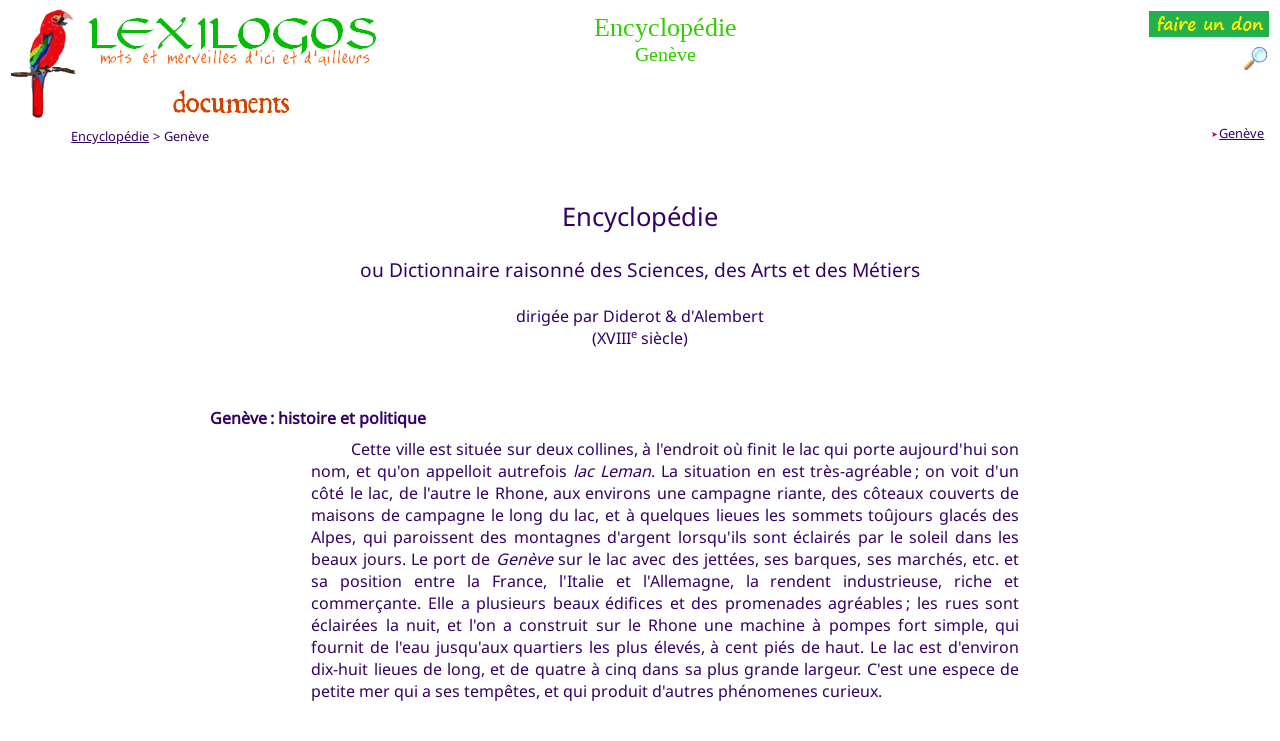

--- FILE ---
content_type: text/html
request_url: https://www.lexilogos.com/document/encyclopedie/geneve.htm
body_size: 12675
content:
<!doctype html>
<html lang="fr">
<head>
<meta charset="utf-8">
<title>Genève - Encyclopédie de Diderot &amp; d'Alembert • Lexilogos</title>
<meta name="viewport" content="width=device-width, initial-scale=1">
<meta name="description" content="Genève, histoire, politique, art, culture : article de l'Encyclopédie de Diderot &amp; d'Alembert">
<meta name="keywords" content="geneve,encyclopedie">
<link rel="shortcut icon" href="../../favicon.ico">
<link href="../../css/style.css" rel="stylesheet">
<!-- GA -->
</head>
<body>
<div class="ca"><a href="../../nouveau.htm"><img src="../../images/lexilogos_papagai.gif" class="imgpap" title="quoi de neuf ? le sommaire du mois" alt="nouveau"></a></div>
<div class="cb"><a href="../../index.htm"><img src="../../images/lexilogos.gif" class="imglog" title="dictionnaire en ligne &gt; index" alt="Lexilogos"></a><br>
<a href="../index.htm"><img src="../../images/documents.gif" class="img-0" title="documents &gt; index" alt="documents"></a></div>
<div class="cc">Encyclopédie
<p>Genève</p></div>
<div class="cd"><a href="../../communication.htm"><img src="../../images/don.png" class="imgdon" title="Faire un don : merci !"></a><br>
<a href="../../bouscateur.htm"><img src="../../images/w_bouscateur.gif" class="imgbou" title="Recherche sur le site &amp; sur internet" alt="recherche"></a>
</div>
<div class="esp"></div>
<div class="cf"><a href="../../encyclopedie_diderot_alembert.htm">Encyclopédie</a> &gt; Genève </div>

<div class="cg"><span class="jf">&#x27A4;&#x202F;</span><a href="../../geneve.htm">Genève</a></div>

<div class="espb"></div>
<div class="center"><span class="xxlarge">Encyclopédie</span>
<br>
<br>
<span class="large">ou Dictionnaire raisonné des Sciences, des Arts et des Métiers</span>
<br>
<br>
dirigée par Diderot &amp; d'Alembert<br>
(XVIII<sup>e</sup> siècle)
</div>
<div class="espb"></div>
<div class="para">Genève&#x202F;: histoire et politique</div>
<div class="par">
<p>Cette ville est située sur deux collines, à l'endroit où finit le lac qui porte aujourd'hui son nom, et qu'on appelloit autrefois <span class="i">lac
 Leman</span>. La situation en est très-agréable&#x202F;; on voit d'un côté le lac, de l'autre le Rhone, aux environs une campagne riante, des
côteaux couverts de maisons de campagne le long du lac, et à quelques lieues les sommets toûjours glacés des Alpes, qui paroissent des
montagnes d'argent lorsqu'ils sont éclairés par le soleil dans les beaux jours. Le port de <span class="i">Genève</span> sur le lac
avec des jettées, ses barques, ses marchés, etc. et sa position entre la France, l'Italie et l'Allemagne, la rendent industrieuse,
riche et commerçante. Elle a plusieurs beaux édifices et des promenades agréables&#x202F;; les rues sont éclairées la nuit, et l'on
a construit sur le Rhone une machine à pompes fort simple, qui fournit de l'eau jusqu'aux quartiers les plus élevés, à cent piés de haut.
Le lac est d'environ dix-huit lieues de long, et de quatre à cinq dans sa plus grande largeur. C'est une espece de petite mer qui a ses
tempêtes, et qui produit d'autres phénomenes curieux. </p>
<br>
<p> Jules César parle de <span class="i">Genève</span> comme d'une ville des Allobroges, alors province romaine&#x202F;; il y vint pour
s'opposer au passage des Helvétiens, qu'on a depuis appellés Suisses. Dès que le Christianisme fut introduit dans cette ville, elle devint
un siége épiscopal, suffragant de Vienne. Au commencement du V<sup>e</sup> siecle, l'empereur Honorius la céda aux Bourguignons, qui en furent dépossédés
en 534 par les rois francs. Lorsque Charlemagne, sur la fin du jx. siecle, alla combattre le roi des Lombards et délivrer le pape (qui
l'en récompensa bien par la couronne impériale), ce prince passa à <span class="i">Genève</span>, et en fit le rendez-vous général
de son armée. Cette ville fut ensuite annexée par héritage à l'empire germanique, et Conrad y vint prendre la couronne impériale en 1034.
Mais les empereurs ses successeurs occupés d'affaires très-importantes, que leur susciterent les papes pendant plus de 300 ans, ayant négligé
d'avoir les yeux sur cette ville, elle secoüa insensiblement le joug, et devint une ville impériale qui eut son évêque pour prince, ou
plutôt pour seigneur, car l'autorité de l'évêque étoit tempérée par celle des citoyens. Les armoiries qu'elle prit dès-lors exprimoient cette
constitution mixte&#x202F;; c'étoit une aigle impériale d'un côté, et de l'autre une clé représentant le pouvoir de l'Eglise, avec cette
devise, <span class="i">post tenebras lux</span>. La ville de <span class="i">Genève</span> a conservé ces armes après avoir renoncé
à l'église romaine, elle n'a plus de commun avec la papauté que les clés qu'elle porte dans son écusson&#x202F;; il est même assez singulier
qu'elle les ait conservées, après avoir brisé avec une espece de superstition tous les liens qui pouvoient l'attacher à Rome&#x202F;; elle a
pensé apparemment que la devise <span class="i">post tenebras lux</span>, qui exprime parfaitement, à ce qu'elle croit, son état actuel
par rapport à la religion, lui permettoit de ne rien changer au reste de ses armoiries. </p>
<br>
<p> Les ducs de <a class="lia" href="savoie.htm">Savoie</a> voisins de <span class="i">Genève</span>, appuyés quelquefois par les évêques, firent
insensiblement et à différentes reprises des efforts pour établir leur autorité dans cette ville&#x202F;; mais elle y résista avec courage,
soûtenue de l'alliance de Fribourg et de celle de Berne&#x202F;: ce fut alors, c'est-à-dire vers 1526, que le conseil des deux-cens fut établi.
Les opinions de Luther et de Zuingle commençoient à s'introduire&#x202F;; Berne les avoit adoptées&#x202F;: <span class="i">Genève</span>
les goûtoit, elle les admit enfin en 1535&#x202F;; la papauté fut abolie&#x202F;; et l'évêque qui prend toûjours le titre d'évêque de <span class="i">Genève</span>
sans y avoir plus de jurisdiction que l'évêque de Babylone n'en a dans son diocèse, est résident à Annecy depuis ce tems-là. </p>
<br>
<p> On voit encore entre les deux portes de l'hôtel-de-ville de <span class="i">Genève</span>, une inscription latine en mémoire de l'abolition
de la religion catholique. Le pape y est appellé l'antechrist&#x202F;; cette expression que le fanatisme de la liberté et de la nouveauté
s'est permise dans un siecle encore à demi-barbare, nous paroît peu digne aujourd'hui d'une ville aussi philosophe. Nous osons l'inviter à
substituer à ce monument injurieux et grossier, une inscription plus vraie, plus noble, et plus simple. Pour les Catholiques, le pape
est le chef de la véritable église, pour les Protestans sages et modérés, c'est un souverain qu'ils respectent comme prince sans lui obéir&#x202F;:
mais dans un siecle tel que le nôtre il n'est plus l'<span class="i">antechrist</span> pour personne. </p>
<br>
<p><span class="i">Genève</span> pour défendre sa liberté contre les entreprises des ducs de Savoie et de ses évêques, se fortifia
encore de l'alliance de Zurich, et sur-tout de celle de la France. Ce fut avec ces secours qu'elle résista aux armes de Charles Emmanuel
et aux thrésors de Philippe II. prince dont l'ambition, le despotisme, la cruauté et la superstition, assûrent à sa mémoire l'exécration
de la postérité. Henri IV. qui avoit secouru <span class="i">Genève</span> de 300 soldats, eut bien-tôt après besoin lui-même de ses
secours&#x202F;; elle ne lui fut pas inutile dans le tems de la ligue et dans d'autres occasions&#x202F;: de-là sont venus les priviléges dont
les <span class="i">Génevois</span> joüissent en France comme les Suisses. </p>
<br>
<p> Ces peuples voulant donner de la célébrité à leur ville, y appellerent Calvin, qui joüissoit avec justice d'une grande réputation, homme
de lettres du premier ordre, écrivant en latin aussi-bien qu'on le peut faire dans une langue morte, et en françois avec une pureté singuliere
pour son tems&#x202F;; cette pureté que nos habiles grammairiens admirent encore aujourd'hui, rend ses écrits bien supérieurs à presque tous
ceux du même siecle, comme les ouvrages de MM. de Port-Royal se distinguent encore aujourd'hui par la même raison, des rapsodies barbares
de leurs adversaires et de leurs contemporains. Calvin jurisconsulte habile et théologien aussi éclairé qu'un hérétique le peut être,
dressa de concert avec les magistrats, un recueil de lois civiles et ecclésiastiques, qui fut approuvé en 1543 par le peuple, et qui
est devenu le code fondamental de la république. Le superflu des biens ecclésiastiques qui servoient avant la réforme à nourrir le luxe des
évêques et de leurs subalternes, fut appliqué à la fondation d'un hôpital, d'un collége et d'une académie&#x202F;: mais les guerres que
<span class="i">Genève</span> eut à soûtenir pendant près de soixante ans, empêcherent les Arts et le Commerce d'y fleurir autant
que les Sciences. Enfin le mauvais succès de l'escalade tentée en 1602 par le duc de Savoie, a été l'époque de la tranquillité de cette république.
Les <span class="i">Génevois</span> repousserent leurs ennemis qui les avoient attaqués par surprise&#x202F;; et pour dégoûter le duc
de Savoie d'entreprises semblables, ils firent pendre treize des principaux généraux ennemis. Ils crurent pouvoir traiter comme des voleurs
de grand-chemin, des hommes qui avoient attaqué leur ville sans déclaration de guerre&#x202F;: car cette politique singuliere et nouvelle,
qui consiste à faire la guerre sans l'avoir déclarée, n'étoit pas encore connue en Europe&#x202F;; et eût-elle été pratiquée dèslors par
les grands états, elle est trop préjudiciable aux petits, pour qu'elle puisse jamais être de leur goût. </p>
<br>
<p> Le duc Charles Emmanuel se voyant repoussé et ses généraux pendus, renonça à s'emparer de <span class="i">Genève</span>. Son exemple
servit de leçon à ses successeurs&#x202F;; et depuis ce tems, cette ville n'a cessé de se peupler, de s'enrichir et de s'embellir dans
le sein de la paix. Quelques dissensions intestines, dont la derniere a éclaté en 1738, ont de tems en tems altéré legerement la tranquillité
de la république&#x202F;; mais tout a été heureusement pacifié par la médiation de la France et des Cantons confédérés&#x202F;; et la sûreté
est aujourd'hui établie au dehors plus fortement que jamais, par deux nouveaux traités, l'un avec la France en 1749, l'autre avec le roi de
Sardaigne en 1754. </p>
<br>
<p> C'est une chose très-singuliere, qu'une ville qui compte à peine 24000 ames, et dont le territoire morcelé ne contient pas trente villages,
ne laisse pas d'être un état souverain, et une des villes les plus florissantes de l'Europe&#x202F;: riche par sa liberté et par son commerce,
elle voit souvent autour d'elle tout en feu sans jamais s'en ressentir&#x202F;; les évenemens qui agitent l'Europe ne sont pour elle qu'un spectacle,
dont elle joüit sans y prendre part&#x202F;: attaché aux François par ses alliances et par son commerce, aux Anglois par son commerce et
par la religion, elle prononce avec impartialité sur la justice des guerres que ces deux nations puissantes se font l'une à l'autre, quoiqu'elle
soit d'ailleurs trop sage pour prendre aucune part à ces guerres, et juge tous les souverains de l'Europe, sans les flater, sans les blesser,
et sans les craindre. </p>
<br>
<p> La ville est bien fortifiée, sur-tout du côté du prince qu'elle redoute le plus, du roi de Sardaigne. Du côté de la France, elle est presqu'ouverte
et sans défense. Mais le service s'y fait comme dans une ville de guerre&#x202F;; les arsénaux et les magasins sont bien fournis&#x202F;;
chaque citoyen y est soldat comme en Suisse et dans l'ancienne Rome. On permet aux <span class="i">Génevois</span> de servir dans
les troupes étrangeres&#x202F;; mais l'état ne fournit à aucune puissance des compagnies avoüées, et ne souffre dans son territoire aucun
enrôlement. </p>
<br>
<p> Quoique la ville soit riche, l'état est pauvre par la répugnance que témoigne le peuple pour les nouveaux impôts, même les moins onéreux.
Le revenu de l'état ne va pas à cinq cent mille livres monnoie de France&#x202F;; mais l'économie admirable avec laquelle il est administré,
suffit à tout, et produit même des sommes en reserve pour les besoins extraordinaires. </p>
<br>
<p> On distingue dans <span class="i">Genève</span> quatre ordres de personnes&#x202F;: les <span class="i">citoyens</span> qui sont
fils de bourgeois et nés dans la ville&#x202F;; eux seuls peuvent parvenir à la magistrature&#x202F;: les <span class="i">bourgeois</span>
qui sont fils de bourgeois ou de citoyens, mais nés en pays étranger, ou qui étant étrangers ont acquis le droit de bourgeoisie que le magistrat
peut conférer&#x202F;; ils peuvent être du conseil général, et même du grand-conseil appellé des <span class="i">deux-cens</span>.
Les habitans sont des étrangers, qui ont permission du magistrat de demeurer dans la ville, et qui n'y sont rien autre chose. Enfin les
<span class="i">natifs</span> sont les fils des habitans&#x202F;; ils ont quelques priviléges de plus que leurs peres, mais ils sont exclus
du gouvernement. </p>
<br>
<p> A la tête de la république sont quatre syndics, qui ne peuvent l'être qu'un an, et ne le redevenir qu'après quatre ans. Aux syndics est
joint le petit conseil, composé de vingt conseillers, d'un thrésorier et de deux secrétaires d'état, et un autre corps qu'on appelle
de la justice. Les affaires journalieres et qui demandent expédition, soit criminelles, soit civiles, sont l'objet de ces deux corps. </p>
<br>
<p> Le grand-conseil est composé de deux cent cinquante citoyens ou bourgeois&#x202F;; il est juge des grandes causes civiles, il fait grace,
il délibere sur ce qui doit être porté au conseil général. Ce conseil général embrasse le corps entier des citoyens et des bourgeois, excepté
ceux qui n'ont pas vingt-cinq ans, les banqueroutiers, et ceux qui ont eu quelque flétrissure. C'est à cette assemblée qu'appartiennent
le pouvoir législatif, le droit de la guerre et de la paix, les alliances, les impôts et l'élection des principaux magistrats, qui se
fait dans la cathédrale avec beaucoup d'ordre et de décence, quoique le nombre des votans soit d'environ 1500 personnes. </p>
<br>
<p> On voit par ce détail que le gouvernement de <span class="i">Genève</span> a tous les avantages et aucun des inconvéniens de la
démocratie&#x202F;; tout est sous la direction des syndics, tout émane du petit-conseil pour la délibération, et tout retourne à lui pour
l'exécution&#x202F;: ainsi il semble que la ville de <span class="i">Genève</span> ait pris pour modele cette loi si sage du gouvernement
des anciens Germains&#x202F;; <span class="i">de minoribus rebus principes cousultant, de majoribus omnes, ita tamen, ut ea quorum penes
 plebem arbitrium est, apud principes praetractentur</span>.  [<a href="#1">1</a>] </p>
<br>
<p> Le droit civil de <span class="i">Genève</span> est presque tout tiré du droit romain, avec quelques modifications&#x202F;: par exemple,
un pere ne peut jamais disposer que de la moitié de son bien en faveur de qui il lui plaît&#x202F;; le reste se partage également entre ses
enfans. Cette loi assûre d'un côté la dépendance des enfans, et de l'autre elle prévient l'injustice des peres. </p>
<br>
<p> M. de Montesquieu appelle avec raison une <span class="i">belle loi</span>, celle qui exclut des charges de la république les citoyens
qui n'acquitent pas les dettes de leur pere après sa mort, et à plus forte raison ceux qui n'acquitent pas leurs dettes propres. </p>
<br>
<p> L'on n'étend point les degrés de parenté qui prohibent le mariage, au-delà de ceux que marque le Lévitique&#x202F;: ainsi les cousins-germains
peuvent se marier ensemble&#x202F;; mais aussi point de dispense dans les cas prohibés. On accorde le divorce en cas d'adultere ou de désertion
malicieuse, après des proclamations juridiques. </p>
<br>
<p> La justice criminelle s'exerce avec plus d'exactitude que de rigueur. La question, déjà abolie dans plusieurs états, et qui devroit l'être
par-tout comme une cruauté inutile, est proscrite à <span class="i">Genève</span>&#x202F;; on ne la donne qu'à des criminels déjà condamnés
à mort, pour découvrir leurs complices, s'il est nécessaire. L'accusé peut demander communication de la procédure, et se faire assister
de ses parens et d'un avocat pour plaider sa cause devant les juges à huis ouverts. Les sentences criminelles se rendent dans la place
publique par les syndics, avec beaucoup d'appareil. </p>
<br>
<p> On ne connoît point à <span class="i">Genève</span> de dignité héréditaire&#x202F;; le fils d'un premier magistrat reste confondu dans
la foule, s'il ne s'en tire par son mérite. La noblesse ni la richesse ne donnent ni rang, ni prérogatives, ni facilité pour s'élever aux
charges&#x202F;: les brigues sont séverement défendues. Les emplois sont si peu lucratifs, qu'ils n'ont pas de quoi exciter la cupidité&#x202F;;
ils ne peuvent tenter que des ames nobles, par la considération qui y est attachée. </p>
<br>
<p> On voit peu de procès&#x202F;; la plûpart sont accommodés par des amis communs, par les avocats même, et par les juges. </p>
<br>
<p> Des lois somptuaires défendent l'usage des pierreries et de la dorure, limitent la dépense des funérailles, et obligent tous les citoyens
à aller à pié dans les rues&#x202F;: on n'a de voitures que pour la campagne. Ces lois, qu'on regarderoit en France comme trop séveres, et
presque comme barbares et inhumaines, ne sont point nuisibles aux véritables commodités de la vie, qu'on peut toûjours se procurer à peu
de frais&#x202F;; elles ne retranchent que le faste, qui ne contribue point au bonheur, et qui ruine sans être utile. </p>
<br>
<p> Il n'y a peut-être point de ville où il y ait plus de mariages heureux&#x202F;; <span class="i">Genève</span> est sur ce point à deux
cent ans de nos moeurs. Les réglemens contre le luxe font qu'on ne craint point la multitude des enfans&#x202F;; ainsi le luxe n'y est point,
comme en France, un des grands obstacles à la population. </p>
</div>
<div class="espa"></div>
<div class="para">Genève&#x202F;: art et culture</div>
<div class="par">
<p>On ne souffre point à <span class="i">Genève</span> de comédie&#x202F;; ce n'est pas qu'on y desapprouve les spectacles en eux mêmes,
mais on craint, dit-on, le goût de parure, de dissipation et de libertinage que les troupes de comédiens répandent parmi la jeunesse. Cependant
ne seroit-il pas possible de remédier à cet inconvénient, par des lois séveres et bien exécutées sur la conduite des comédiens&#x202F;? Par ce
moyen <span class="i">Genève</span> auroit des spectacles et des moeurs, et joüiroit de l'avantage des uns et des autres&#x202F;:
les représentations théatrales formeroient le goût des citoyens, et leur donneroient une finesse de tact, une délicatesse de sentiment
qu'il est très-difficile d'acquérir sans ce secours&#x202F;; la littérature en profiteroit, sans que le libertinage fît des progrès, et <span class="i">Genève</span>
réuniroit à la sagesse de Lacédémone la politesse d'Athenes. Une autre considération digne d'une république si sage et si éclairée, devroit
peut-être l'engager à permettre les spectacles. Le préjugé barbare contre la profession de comédien, l'espece d'avilissement où nous avons
mis ces hommes si nécessaires au progrès et au soûtien des Arts, est certainement une des principales causes qui contribue au déréglement
que nous leur reprochons&#x202F;: ils cherchent à se dédommager par les plaisirs, de l'estime que leur état ne peut obtenir. Parmi nous, un
comédien qui a des moeurs est doublement respectable&#x202F;; mais à peine lui en sait-on quelque gré. Le traitant qui insulte à l'indigence
publique et qui s'en nourrit, le courtisan qui rampe, et qui ne paye point ses dettes, voilà l'espece d'hommes que nous honorons le
plus. Si les comédiens étoient non-seulement soufferts à <span class="i">Genève</span>, mais contenus d'abord par des réglemens sages,
protégés ensuite, et même considérés dès qu'ils en seroient dignes, enfin absolument placés sur la même ligne que les autres citoyens,
cette ville auroit bientôt l'avantage de posséder ce qu'on croit si rare, et ce qui ne l'est que par notre faute, une troupe de comédiens
estimable. Ajoûtons que cette troupe deviendroit bientôt la meilleure de l'Europe&#x202F;; plusieurs personnes pleines de goût et de disposition
pour le théatre, et qui craignent de se deshonorer parmi nous en s'y livrant, accourroient à <span class="i">Genève</span>, pour
cultiver non-seulement sans honte, mais même avec estime, un talent si agréable et si peu commun. Le séjour de cette ville, que bien des
François regardent comme triste par la privation des spectacles, deviendroit alors le séjour des plaisirs honnêtes, comme il est celui de
la Philosophie et de la liberté&#x202F;; et les étrangers ne seroient plus surpris de voir que dans une ville où les spectacles décens
et réguliers sont défendus, on permette des farces grossieres et sans esprit, aussi contraires au bon goût qu'aux bonnes moeurs. Ce
n'est pas tout&#x202F;: peu-à-peu l'exemple des comédiens de <span class="i">Genève</span>, la régularité de leur conduite, et la considération
dont elle les feroit jouïr, serviroient de modele aux comédiens des autres nations, et de leçon à ceux qui les ont traités jusqu'ici avec
tant de rigueur et même d'inconséquence. On ne les verroit pas d'un côté pensionnés par le gouvernement, et de l'autre un objet d'anathème&#x202F;;
nos prêtres perdroient l'habitude de les excommunier, et nos bourgeois de les regarder avec mépris&#x202F;; et une petite république auroit
la gloire d'avoir réformé l'Europe sur ce point, plus important peut-être qu'on ne pense. </p>
<br>
<p><span class="i">Genève</span> a une université qu'on appelle <span class="i">académie</span>, où la jeunesse est instruite gratuitement.
Les professeurs peuvent devenir magistrats, et plusieurs le sont en effet devenus, ce qui contribue beaucoup à entretenir l'émulation et
la célébrité de l'académie. Depuis quelques années on a établi aussi une école de dessein. Les avocats, les notaires, les medecins etc.
forment des corps auxquels on n'est aggrégé qu'après des examens publics&#x202F;; et tous les corps de métier ont aussi leurs réglemens,
leurs apprentissages, et leurs chefs-d'oeuvre. </p>
<br>
<p> La bibliotheque publique est bien assortie&#x202F;; elle contient vingt-six mille volumes, et un assez grand nombre de manuscrits. On prête
ces livres à tous les citoyens, ainsi chacun lit et s'éclaire&#x202F;: aussi le peuple de <span class="i">Genève</span> est-il beaucoup
plus instruit que par-tout ailleurs. On ne s'apperçoit pas que ce soit un mal, comme on prétend que ç'en seroit un parmi nous. Peut-être les
<span class="i">Génevois</span> et nos politiques ont-ils également raison. </p>
<br>
<p> Après l'Angleterre, <span class="i">Genève</span> a reçû la premiere l'inoculation de la petite vérole, qui a tant de peine à s'établir
en France, et qui pourtant s'y établira, quoique plusieurs de nos medecins la combattent encore, comme leurs prédécesseurs ont combattu
la circulation du sang, l'émétique, et tant d'autres vérités incontestables ou de pratiques utiles. </p>
<br>
<p> Toutes les Sciences et presque tous les Arts ont été si bien cultivés à <span class="i">Genève</span>, qu'on seroit surpris de
voir la liste des savans et des artistes en tout genre que cette ville a produits depuis deux siecles. Elle a eu même quelques fois l'avantage
de posséder des étrangers célebres, que sa situation agréable, et la liberté dont on y joüit, ont engagés à s'y retirer&#x202F;; M. de Voltaire,
qui depuis trois ans y a établi son séjour, retrouve chez ces républicains les mêmes marques d'estime et de considération qu'il a reçûes
de plusieurs monarques. </p>
<br>
<p> La fabrique qui fleurit le plus à <span class="i">Genève</span>, est celle de l'Horlogerie&#x202F;; elle occupe plus de cinq mille personnes,
c'est-à-dire plus de la cinquieme partie des citoyens. Les autres arts n'y sont pas négligés, entr'autres l'Agriculture&#x202F;; on remédie
au peu de fertilité du terroir à force de soins et de travail. </p>
<br>
<p> Toutes les maisons sont bâties de pierre, ce qui prévient très-souvent les incendies, auxquels on apporte d'ailleurs un promt remede, par
le bel ordre établi pour les éteindre. </p>
<br>
<p> Les hôpitaux ne sont point à <span class="i">Genève</span>, comme ailleurs, une simple retraite pour les pauvres malades et infirmes&#x202F;:
on y exerce l'hospitalité envers les pauvres passans&#x202F;; mais sur-tout on en tire une multitude de petites pensions qu'on distribue aux
pauvres familles, pour les aider à vivre sans se déplacer, et sans renoncer à leur travail. Les hôpitaux dépensent par an plus du triple
de leur revenu, tant les aumônes de toute espece sont abondantes. </p>
<div class="espa"></div>
<b>Notes</b><br>
<a name="1"></a>&nbsp;<br>
1- Tacite, <i>Mœurs des Germains</i> (voir <a href="https://books.google.fr/books?id=MbvOXSBMU40C&pg=PA18" target="_blank">Germania</a>) </div>
<div class="espa"></div>
<p class="pp"><span class="ji">&#x2192;</span> <a href="geneve_religion.htm">La religion de Genève</a> dans l'<i>Encyclopédie</i> </p>
<div class="espb"></div>

<p class="pp"><span class="jb">•</span> <a href="https://books.google.fr/books?id=rmoHAAAAQAAJ&pg=PR1" target="_blank">J. J. Rousseau, citoyen de Genève à M<sup>r</sup> d'Alembert</a> <span class="x">sur son article <i>Genève</i> dans l<i>'Encyclopédie</i> et plus particulièrement sur le projet d'établir un théâtre de comédie en cette ville</span> (1758) </p>
<p class="pp"><span class="jb">•</span> <a href="https://books.google.fr/books?id=Bj4HAAAAQAAJ&printsec=frontcover" target="_blank">Lettre de M. d'Alembert à M. J. J. Rousseau</a> <span class="x">sur l'article <i>Genève</i> de l'<i>Encyclopédie</i>, avec quelques autres pièces qui y sont relatives</span> (1759) </p>
<p class="pp1"><span class="jb">•</span> <a href="https://books.google.fr/books?id=Bj4HAAAAQAAJ&pg=PA1" target="_blank">Article <i>Genève</i></a>, <span class="x">tiré du septième volume de l'<i>Encyclopédie</i></span></p>
<p class="pp1"><span class="jb">•</span> <a href="https://books.google.fr/books?id=Bj4HAAAAQAAJ&pg=PA61" target="_blank">Lettre à M. Rousseau</a>, <span class="x">Citoyen de Genève </span></p>
<p class="pp"><span class="jb">•</span> <a rel="nofollow" href="https://shs.cairn.info/revue-hypotheses-2009-1-page-273" target="_blank">Cercles et théâtre à Genève</a>&#x202F;: <span class="x">les enjeux politiques et culturels d'une mutation de sociabilité (1758-1814)</span>, par Rahul Markovits, in <i>Hypothèses</i> (2009) </p>
<p class="pp1"><span class="jb">•</span> <a rel="nofollow" href="https://shs.cairn.info/revue-historique-2009-4-page-831" target="_blank">L'incendie de la comédie de Genève</a> <span class="x">(1768)&#x202F;: Rousseau, Voltaire et l'impérialisme culturel français</span>, in <i>Revue historique</i> (2009) </p>
<div class="espb"></div>
<p class="pp"><span class="ji">&#x2192;</span> <a href="../../geneve.htm">Genève</a> </p>
<p class="pp"><span class="ji">&#x2192;</span> <a href="../../encyclopedie_diderot_alembert.htm">Encyclopédie de Diderot &amp; d'Alembert</a> </p>
<p class="pp"><span class="ji">&#x2192;</span> <a href="../index.htm">documents</a>&#x202F;: index </p>

<div class="espb"></div>
<ul class="nav">
<li><a href="https://www.lexilogos.com/contact.htm" title="Envoyez vos commentaires, suggestions, idées, critiques !"><img src="https://www.lexilogos.com/images/w_enveloppe.gif" class="img-0" alt="contact"></a> 
<a class="pie" href="https://www.lexilogos.com/contact.htm">contact</a></li>
<li><a href="https://www.lexilogos.com/bouscateur.htm" title="Recherche sur le site &amp; sur internet"><img src="https://www.lexilogos.com/images/w_bouscateur.gif" class="img-0" alt="recherche"></a> 
<a class="pie" href="https://www.lexilogos.com/bouscateur.htm">rechercher</a></li>
<li><a title="mises à jour" class="new" href="https://www.lexilogos.com/nouveau.htm">NOUVEAU</a> 
<a class="pie" href="https://www.lexilogos.com/nouveau.htm">nouveautés</a> </li>
<li><a href="https://www.lexilogos.com/index.htm" title="Page d'accueil"><img src="https://www.lexilogos.com/images/w_accueil.gif" class="img-0" alt="accueil"></a> 
<a class="pie" href="https://www.lexilogos.com/index.htm">accueil</a></li>
<li><a href="https://www.lexilogos.com/plan_site.htm" title="Plan du site"><img src="https://www.lexilogos.com/images/plansite.gif" class="img-0" alt="plan"></a> 
<a class="pie" href="https://www.lexilogos.com/plan_site.htm">plan du site</a></li>
<li><a href="https://www.lexilogos.com/presentation_lexilogie.htm" title="Présentation &amp; philosophie du projet"><img src="https://www.lexilogos.com/images/w_q.gif" class="img-0" alt="presentation"></a> 
<a class="pie" href="https://www.lexilogos.com/presentation_lexilogie.htm">présentation</a></li>
<li><a href="https://www.lexilogos.com/communication.htm" title="Soutenez Lexilogos !"><img src="https://www.lexilogos.com/images/w_cor.gif" class="img-0" alt="soutenir"></a> 
<a class="pie" href="https://www.lexilogos.com/communication.htm">faire un don</a></li>
</ul>
<div class="esp"></div>
<div class="center"><a class="co" href="https://www.lexilogos.com/contact.htm">Xavier Nègre &nbsp; © Lexilogos 2002-2026</a></div>
<div class="espd"></div>
</body>
</html>

--- FILE ---
content_type: text/css
request_url: https://www.lexilogos.com/css/style.css
body_size: 21087
content:
:root { --bg-color:#FFFFFF; --text-color:#330066; --bg-color-cadr:#FFFFFF; --text-color-cadr:#0000FF; --color-x:#0000CC; --color-ji:#C10031; }
@font-face { font-display: swap; font-family: "Noto Sans"; font-style: normal; font-weight: 400; src: url("../font/NotoSansLatinApi.woff2") format("woff2"); } 
body { background-color:var(--bg-color); color:var(--text-color); transition:background-color 0.3s ease, color 0.3s ease; font-family:"Noto Sans", Verdana, Arial; font-size:1em; }
body.dark-theme { --bg-color:#121212; --text-color:#FFFFFF; --color-x:#CCCCFF; --color-ji:#FFC6D5; --text-color-cadr:#FFFFFF; --bg-color-cadr:#4B4B4B; }

.cadr { background-color:var(--bg-color-cadr); color:var(--text-color-cadr); transition:background-color 0.3s ease, color 0.3s ease; width:80%; padding:0.3em; }
#copymes { display: none; opacity: 0; color: green; margin-top: 8px; transition: opacity 0.3s ease; }
#copymes.visible { display: block; opacity: 1; }
.ca { display:table-cell; vertical-align:top; padding-left:3px; }
.cb { display:table-cell; vertical-align:top; }
.cc { display:table-cell; vertical-align:top; width:50%; padding:0.2em 0.2em 0.2em 0.2em; color:#33CC00; font-size:1.6em; font-family:"Times New Roman", Arial; text-align:center; font-weight:normal; }
.cc p { font-size:0.8em; margin:0; }
.cd { display:table-cell; vertical-align:top; width:30%; padding:0.2em 0.2em 0.2em 0.2em; text-align:right; }
.imgpap {border:0; width:67px; height:111px; }
.imglog {border:0; width:315px; height:75px; }
.imgloge {border:0; width:314px; height:75px; }
.imgdon {border:0; padding-bottom:3px; width:120px; height:26px; }
.imgdone {border:0; padding-bottom:3px; width:74px; height:26px; }
.imgbou {border:0; width:26px; height:27px; }
.imgcla {border:0; width:298px; height:32px; }
.imgclae {border:0; width:318px; height:32px; }
.imgbig {border:0; }
.imgflag {border:0; padding-top:10px; width:18px; height:12px;}

.reg {width:15px; height:18px; vertical-align: -0.2em; }

a.ind { color:#330066; text-decoration:none; }
a.ind:hover { color:#DD0000; text-decoration:underline; }
p { margin:0.6em 0 0.6em 0; }
.para { font-weight:bold; margin:0.6em 2% 0.6em 16%; }
.par { text-indent:2.5em; text-align:justify; margin:0.2em 20% 0 24%; }
.ptabl { text-indent:2.5em; text-align:justify; }
.pa { margin:0.6em 2% 0.6em 15%; }
.carto { margin:0.6em 2% 0.6em 15%; font-size:1.1em; }
.dico { margin:0.6em 2% 0.6em 14%; font-size:0.9em; }
.pb { margin:0.6em 2% 0.6em 25%; }
.g0 { text-indent:-0.5em; margin:0.4em 0 0.4em 0.5em; }
.g1 { text-indent:-0.5em; margin:0.4em 0 0.4em 2em; }
.g2 { text-indent:-0.5em; margin:0.4em 0 0.4em 3.5em; }
.g3 { text-indent:-0.5em; margin:0.4em 0 0.4em 5em; }
.pi { text-indent:2.5em; }
.r1 { padding-left:0.5em; }
.r2 { padding-left:1em; }
.pj { text-indent:2.5em; text-align:justify; }
.pas { text-indent:2.5em; margin:0.2em 20% 0 25%; }
.esp { clear:both; }
.mobesp {display:none;}
.espa { clear:both; height:4em; }
.espb { clear:both; height:3em; }
.espc { clear:both; height:1em; }
.espd { clear:both; height:2em; }
.esph { display: block; height: 0; margin-top:1em; }
.espr { padding-left:4em; }
.esps { padding-left:1.5em; }
.left { float:left; }

.cok { column-count:6; column-gap:4em ; margin-left:8%; }
.col { column-count:6; column-gap:4em ; margin-left:8%; }
.col p { margin:0 0 0 0; }
.col-kb { column-count:4; column-gap:4em ; margin-left:14%; margin-right:6%; }
.col-kb p { margin:0 0 0 0; }

.don { border-radius:5em; color:#FFF2BF; background-color:#339933; padding:0.2em 0.8em; margin-bottom:0.5em; text-decoration:none; display:inline-block; font-size:0.9em; }
.don:hover { background-color:#FD3300; color:#FFFFFF; text-decoration:none; }

a { color:var(--text-color); text-decoration:underline; }
a:hover { color:#DD0000; text-decoration:none; }
a.lien { color:#0000E6; text-decoration:none; }
a.lien:hover { color:#DD0000; text-decoration:underline; }
a.kbx { color:#0000E6; text-decoration:none; padding-left:0.075em; padding-right:0.075em; }
a.kbx:hover { color:#DD0000; background-color:#FFFF7D;}
a.liar { color:#0000E6; text-decoration:none; font-family:"Noto Sans", Arial; }
a.liar:hover { color:#DD0000; text-decoration:underline; }
a.liem { color:#0000E6; text-decoration:none; }
a.liem:hover { color:#DD0000; text-decoration:underline; }
a.new, a.new:visited { font-family:Calibri, "Noto Sans", Arial; font-size:0.65em; color:black; background-color:#FFD942; text-decoration:none; padding:0.05em 0.25em; vertical-align:0.2em; }
a.new:hover { color:#DD0000; background-color:white; }
a.ltr { color:#0000E6; text-decoration:none; }
a.ltr:hover { color:#DD0000; text-decoration:none; background-color:#FFFF7D; }
a.lia { text-decoration:none; border-bottom:1px dotted blue; }
a.lia:hover { color:#DD0000; text-decoration:none; border-bottom:0; }
a.liai { text-decoration:none; font-style:italic; border-bottom:1px dotted blue; }
a.liai:hover { color:#DD0000; text-decoration:none; font-style:italic; border-bottom:0; }
a.liax { color:var(--color-x); text-decoration:none; border-bottom:1px dotted blue; }
a.liax:hover { color:#DD0000; text-decoration:none; border-bottom:0; }
a.liaix { color:var(--color-x); font-style:italic; text-decoration:none; border-bottom:1px dotted blue; }
a.liaix:hover { color:#DD0000; font-style:italic; text-decoration:none; border-bottom:0; }
a.in { color:#330066; text-decoration:none; }
a.in:hover { color:#DD0000; text-decoration:underline; }
a.ext { background:url("../images/ext.gif") center right no-repeat; padding-right:1em; }
a.ext:hover { background:url("../images/ext.png") center right no-repeat; padding-right:1em; }
a.exti { background:url("../images/ext.gif") center right no-repeat; font-style:italic; padding-right:1em; }
a.exti:hover { background:url("../images/ext.png") center right no-repeat; font-style:italic; padding-right:1em; }
a.red { background:url("../images/f_i.gif") no-repeat center left; padding-left:1em; font-size:70%; }
a.red:hover { background:url("../images/f_i.gif") no-repeat center left; padding-left:1em; font-size:70%; }
.tl { color:#009900; font-size:1.3em; font-family:"Noto Sans", Arial; }
.st { color:#9D4098; font-weight:bolder; margin:5em 0 0.6em 1.5em; }
.st a { color:#9D4098; text-decoration:none; }
.st a:hover { color:#DD0000; text-decoration:underline; }
.sta { color:#9D4098; font-weight:bolder; margin:0.6em 0 0.6em 1.5em; }
.sta a { color:#9D4098; text-decoration:none; }
.sta a:hover { color:#DD0000; text-decoration:underline; }
.stb { color:#9D4098; font-weight:bolder; margin:3em 0 0.6em 1.5em; }
.stb a { color:#9D4098; text-decoration:none; }
.stb a:hover { color:#DD0000; text-decoration:underline; }
.su { color:#D9A4D7; font-weight:bold; }
a.su { color:#D9A4D7; text-decoration:none; }
a.su:hover { color:#DD0000; text-decoration:underline; }
.sv { color:#D9A4D7; font-size:1.2em; font-weight:normal; }
.da { color:var(--color-x); font-family:"Times New Roman", "Noto Sans", Arial; }
.dat { color:var(--color-x); font-family:"Noto Sans", Arial; padding-left:2.5em; font-size:0.8em;}
.kb-t { color:#33CC00; font-size:0.95em; font-family:"Noto Sans", Arial; }
.kb-st { color:#33CC00; font-size:0.75em; font-family:"Noto Sans", Arial; }
.pho { color:#669933; font-family:"Noto Sans", "Lucida Sans Unicode"; }
.np { color:#999999; font-size:0.8em; }
a.npa { color:#999999; text-decoration:none; border-bottom:1px dotted #999999; }
a.npa:hover { color:#DD0000; text-decoration:none; border-bottom:0; }
.k { font-size:0.8em; }
.kt { font-size:0.6em; vertical-align:0.2em; word-spacing:0.04em;}
.ptr { text-align:right; font-size:0.8em; }
.qr { text-indent:3em; text-align:justify; }
.bf, .bf:hover, .bf:visited { cursor:pointer; white-space:nowrap; font-size:0.75em; color:#666666; margin:0.6em 0.8em 0.6em 0.8em; background-color:#E9E9E9; border:1px solid #666; border-radius:4px}
.subm {   border: none;   background: #330066;   color: white;   padding: 0.1em 0.2em;   border-radius: 4%;   cursor: pointer; text-decoration:none; }
.subm:hover {  background: white;  color: #CC0033 ; }
.sub { background:url("../images/envoi.gif") center right no-repeat; padding-right:1.25em; cursor:pointer; width:24px; height:16px; border-width:0 0 0 0; }
.sup { background:url("../images/form.gif") center right no-repeat; cursor:pointer; border-width:0 0 0 0; }
.eff { background:url("../images/effacer.png") center right no-repeat; padding-right:1.25em; vertical-align:-0.35em; cursor:pointer; width:24px; height:16px; border-width:0 0 0 0; }

textarea { font-family:"Noto Sans", Arial; color:#5B5B5B; font-size:1em; }
input { font-family:"Noto Sans", Arial; color:#5B5B5B; font-size:1em; }
select { font-family:"Noto Sans", Arial; color:#330066; font-size:0.9em; }
[data-url], .lb { color:#0000DD; white-space:nowrap; font-family:"Noto Sans", Arial; font-size:0.9em; background-color:#E8E8FF; cursor:pointer; line-height:2.2em; margin-right:0.2em; padding:0.1em 0.4em 0.2em 0.4em; border-bottom:1px solid #330066; border-right:1px solid #330066; }
a[data-url], a.lb { text-decoration:none; }
a[data-url]:hover, a.lb:hover { color:#DD0000; background-color:#F4F400; }
a.img:hover { background-color:#F4F400; }
.del { float:left; width:12%; text-align:center; }
.ipt { width:24em; max-width:90%; }
.iptb { width:16em; max-width:80%; }
.barre { color:blue; font-size:1.2em; max-width:95%; }
.form { margin-left:12%; }
.form p { margin:0.3em 0 0.3em 0; }

.trad { width:100%; }
.trad-area { width:100%; }
.trad tr { vertical-align:top; }
.trad-a { width:10%; text-align:center; padding-top:1em; }
.trad-b { width:50%; text-align:center; padding-right:2.5em; }
.trad-c { width:40%; }
.did { float:left; padding-right:2.2em; margin-bottom:1em; }
.did p { margin:0 0 0 0; }
.lge { color:#009900; font-size:1.5em; font-family:"Noto Sans", Arial; margin:0.5em 0 0.5em 14%; }
.lge .vo { color:#00C100; padding-left:5%; }

#tooltip {   position:absolute; display:none; padding: 0.3em 0.5em; font-size: 1em; line-height: 1.25em; color:#0000FF; background-color:#FFFF7D; border-radius: 4px; box-shadow: 0 6px 18px grey; pointer-events: none; z-index: 1000; white-space: nowrap; }

.pr { text-indent:-5%; }
.pr1 { text-indent:-10%; }
.pp { margin:0.6em 0 0.6em 14%; text-indent:-1em; }
.pp1 { margin:0.6em 0 0.6em 14%; padding-left:1.5em; text-indent:-1em; }
.pp2 { margin:0.6em 0 0.6em 14%; padding-left:3em; text-indent:-1em; }
.pp3 { margin:0.6em 0 0.6em 14%; padding-left:4.5em; text-indent:-1em; }
.ppc { margin:0.6em 0 0.6em 14%; padding-left:2.5em; }
.ppc1 { margin:0.6em 0 0.6em 14%; padding-left:4em; }
.ppci { display:inline-block; margin:0.6em 0 0.6em 16%; text-align:center; font-size:0.8em; }
.pplg { margin:0.9em 0 0 12%; color:#FF6633; }
a.lg:link {color:#FF6633; font-size:0.8em; text-decoration:none; }
a.lg:visited {color:#FF6633; font-size:0.8em; text-decoration:none; }
a.lg:hover {color:#DD0000; font-size:0.8em; text-decoration:underline; }


.jb { color:#7C00F9; }
.ja { color:#CCCCCC; }
.jg { color:#F9BA9F; }
.jr { color:#9F0028; }
.jo { color:#CA5100; }
.jd { color:#CC0033; }
.ji { color:var(--color-ji); font-family:"Noto Sans", Arial; font-size:1.2em; }
.jf { color:var(--color-ji); font-family:"Noto Sans", Arial; font-size:0.6em; vertical-align: 0.1em; padding-left:1em; } 

.espi { clear:both; height:1px; }

.cf { float:left; padding:0.2em 0 0.5em 5%; font-size:0.8em; }
.cg { float:right; padding:0 0.6em 0.5em 0; text-align:right; font-size:0.8em; }
.libr { margin:6em 0 0.6em 1.2em; }
sup { font-size:0.7em; line-height:0.8em; }
.nowrap { white-space:nowrap; }
.center { text-align:center; }
.tleft { text-align:left; }
.right { text-align:right; }
.right2 { text-align:right; margin-right:20%; }

/* images */
.img-0 {border:0; }
.img-mid {border:0; vertical-align:middle; }
.img-1 {border-style:solid; border-width:1px; border-color:black; }
.imf { float:left; width:12%; text-align:center; }
.imc { float:left; width:24%; text-align:center; }
.iml { float:left; text-align:center; font-size:0.8em; clear:both; }
.frvideo { width:560px; max-width:100%; height:315px; border:0px; }


/* table */
.mots { margin-left:14%; border:0; }
.mots tr { vertical-align:top; }
.mots td { padding-right:1em; }
.mots td:first-child { white-space:nowrap; }

.tpa { margin-left:14%; }
.tpa tr { vertical-align:top; }
.tpa td { padding-right:5em; white-space:nowrap; }

.ssinda { margin-left:10%; }
.ssindb {display:inline-block; vertical-align:top; padding-left:5%; padding-top:1.5em; white-space:nowrap; }
.boxb {display:inline-block; vertical-align:top; padding-right:4%; padding-bottom:0.75em; white-space:nowrap; }

.tpar { margin-left:25%; border:0; }
.tpar tr { vertical-align:top; }
.tpar td { padding-right:2em; }
.tpar td:first-child { white-space:nowrap; }

.tpas { margin-left:0.3em; border:0; }
.tpas tr { vertical-align:top; }
.tpas td { padding-right:2em; }
.tpas td:first-child { white-space:nowrap; }

.tab-date { margin:0 20% 0 18%; }
.tab-date tr {vertical-align:top; }
.tab-date td { padding-bottom:0.6em; }
.tab-date td:first-child { padding-right:1em; text-align:right; white-space:nowrap; }

.dimg { display:inline-block; vertical-align:top; padding:0.3em 4% 0.3em 4%; text-align:center; }
.dimgm { display:inline-block; vertical-align:middle; padding:0.3em 4% 0.3em 4%; text-align:center; }

.tabil {margin-left:12%; margin-right:8%; }
.tabil tr { vertical-align:top; }
.tabil td { width:50%; padding-right:3.5em; padding-left:3.5em; }

.marg10 {margin-left:10%; }
.marg20 {margin-left:20%; }
.marg25 {margin-left:25%; }

.tab-kb { margin:auto; border:0; max-width:100%; }
.tab-kb tr { vertical-align:top; text-align:center; }
.tab-kb td { vertical-align:baseline; }
.as {display:inline-block; padding-bottom:1em; text-align:center; font-family:"Noto Sans", Arial; }
.as p{ margin:0.15em 0 0.15em 0;}
.asd {display:inline-block; padding-bottom:0.25em; text-align:center; font-family:"Noto Sans", Arial; }
.asd p{ margin:0.15em 0 0.15em 0;}
.v {vertical-align:top; }
.rtl {direction:rtl; }
.box-tam { display:inline-block; padding:0 1em 0 1em; vertical-align:top; text-align:center; }
.boxdeva { display:inline-block; vertical-align:top; padding:0 4% 1em 4%; text-align:center; }
.boxdevb { display:inline-block; vertical-align:top; padding:0 0.3em 0 0.3em; text-align:center; }
.boxdevc {display:table-cell; vertical-align:top; }
.virama { margin-left:1em; margin-top:1.4em; }

.tab-kbc { width:100%; border:0; }
.tab-kbc tr { vertical-align:top; text-align:center; }
.tab-kbc td { width:50%; }

.tab-kbd { width:90%; margin-left:5%; margin-right:5%; border:0; }
.tab-kbd tr { vertical-align:baseline; text-align:center; }


.ligne { background-image:url("../images/ligne.png"); width:65%; height:2px; }
ul li{ line-height:1.6em; }

.py { color:#006600; font-family:"Noto Sans", Arial; }
.zh { color:#CC0033; font-size:1.5em; }
.zht { color:#0000FF; font-size:1.5em; }

/* colors */
.cr { color:#CC0033; }
.x { color:var(--color-x); }
.xi { color:var(--color-x); font-style:italic; }
.i { font-style:italic; }
.ia { font-style:italic; font-family:"Noto Sans", Arial; }
.b { font-weight:bold; }
.km { font-variant:small-caps; }
.kmi { font-variant:small-caps; font-style:italic; }
.xa { color:var(--color-x); font-family:"Noto Sans", Arial; }
.xai { color:var(--color-x); font-family:"Noto Sans", Arial; font-style:italic; }
.xal { color:var(--color-x); font-family:"Noto Sans", Arial; font-size:1.2em; }
.xas { color:var(--color-x); font-family:"Noto Sans", Arial; font-size:1.2em; padding-left:0.15em; padding-right:0.15em; }
.x-zh { color:var(--color-x); font-family:Simsun, Serif; font-size:1.2em; padding-left:0.15em; padding-right:0.15em; }
.x-zhx { color:var(--color-x); font-family:Simsun, Serif; font-size:1.4em; padding-left:0.15em; padding-right:0.15em; }
.x-ni { color:var(--color-x); font-family:MS UI Gothic; font-size:1.2em; padding-left:0.15em; padding-right:0.15em; }
.x-heb { color:var(--color-x); font-family:"Noto Serif Hebrew", "Times New Roman", Arial; font-size:1.2em; padding-left:0.15em; padding-right:0.15em; }
.x-arabe { color:var(--color-x); font-family:"Times New Roman", Arial; font-size:1.2em; padding-left:0.15em; padding-right:0.15em; }
.x-deva { color:var(--color-x); font-family:"Nirmala UI"; font-size:1.1em; padding-left:0.3em; padding-right:0.3em; }
.arab-text { color:var(--color-x); font-family:"Times New Roman", Arial; font-size:1.6em; direction:rtl; padding-left:0.3em; padding-right:0.3em; }
.ddh-ar { color:#CC0033; font-size:1.6em; font-family:"Times New Roman", Arial; direction:rtl; float:left; margin-left:16%; margin-right:2%; }
.lar { font-family:"Times New Roman", Arial; font-size:1.2em; direction:rtl; }

.large { font-size:1.2em; }
.xlarge { font-size:1.4em; }
.xxlarge { font-size:1.6em; }
.auteur { color:#000099; }
.aut-txt { color:#000099; margin:0.6em 4% 0.6em 6%; }
.cita { color:#000099; text-indent:2.5em; margin:1em 10% 1em 10%; }
.green { color:#006600; }
.greenb { color:#999900; }
.orange { color:#FF6633; }
.arial { font-family:"Noto Sans", Arial; }
.arial-green { font-family:"Noto Sans", Arial; color:#006600; }
.arial-cr { font-family:"Noto Sans", Arial; color:#CC0033; }
.arial-cr-large { font-family:"Noto Sans", Arial; color:#CC0033; font-size:1.2em; }

.car-ar { color:#0000FF; font-family:"Times New Roman", Arial; font-size:1.3em; }
.tnr { font-family:"Times New Roman", Arial; }
.xtnr { font-family:"Times New Roman", Arial; font-size:1.2em; color:#0000FF; }
.grey { color:#999999; }
.span-red { color:#FF0000; }

.famille { color:#FF6600; font-size:1.6em; font-family:"Times New Roman", Georgia; }
.familleb { color:#FF6600; font-size:1.2em; font-family:"Times New Roman", Georgia; }

.nav { list-style-type:none; text-align:center; margin:0; padding:0; }
.nav li { display:inline-block; padding:1em 1.5em 1em 1.5em; }
a.pie { width:100%; height:100%; float:left; display:block; text-align:center; border:1px solid #FFFFFF; text-decoration:none; color:#2DB000; font-weight:bold; background:#FFFFFF; }
a.pie:hover { width:100%; height:100%; float:left; display:block; text-align:center; border:1px solid #2DB000; text-decoration:none; color:#FFFFFF; font-weight:bold; background:#2DB000; }
a.co { color:#2DB000; font-size:0.8em; text-decoration:none; }
a.co:hover { color:#2DB000; font-size:0.8em; text-decoration:underline; }


/* dossier sat */
.casat { float:left; padding:10px; }
.cbsat { float:left; padding-left:10%; padding-right:10%; padding-top:2px; }
.ccsat { float:left; padding-top:10px; white-space:nowrap; }
.imgsat {width:90%; margin-right:5%; margin-left:5%; height:700px; }


/* mobile */
@media screen and (max-width:960px) {
select { max-width:90%; }
audio { max-width:90%; }
img { border:0; max-width:100%; height:auto; }
.mobnul {display:none;}
.mobesp { display:block; clear:both; }
.cadr { width:94%; }
.pp { margin:0.6em 0 0.6em 6%; text-indent:-1em; }
.pp1 { margin:0.6em 0 0.6em 6%; padding-left:1em; text-indent:-1em; }
.pp2 { margin:0.6em 0 0.6em 6%; padding-left:2em; text-indent:-1em; }
.pp3 { margin:0.6em 0 0.6em 6%; padding-left:3em; text-indent:-1em; }
.ppc { margin:0.6em 0 0.6em 6%; padding-left:1.5em; }
.ppc1 { margin:0.6em 0 0.6em 6%; padding-left:2.5em; }
.para { font-weight:bold; margin:0.6em 0 0.6em 7%; }
.par { text-indent:1.5em; margin:0.2em 0 0 1em ; text-align:left; }
.tpar { margin-left:6%; }
.pj { text-indent:1.5em; text-align:left; }
.pa { margin:0.6em 2% 0.6em 6%; }
.pb { margin:0.6em 2% 0.6em 6%; }
.del { width:10%; text-align:left; }
.form { margin-left:10%; }
a.liem { color:#0000E6; text-decoration:none; line-height:1.5em; }
.imc { float:none; text-align:center; }
.espr { padding-left:2em; }
.esps { padding-left:1em; }
.mots { margin-left:0.75em; }
.mots td:first-child { white-space:normal; }
.tabil {margin-left:0; margin-right:0; }
.tabil td { padding-right:0.75em; padding-left:0.75em; }
.marg10, .marg20, .marg25 {margin-left:0; }
.tab-date { margin:0 0 0 0; }
.tab-date td:first-child { white-space:normal; }
.boxdeva { padding:0 0.2em 0.5em 0; }

.dat { font-size:0.85em; padding-left:0.5em; }
.imgpap, .imglog, .imgloge {max-width:none; }
.ssinda { margin-left:3%; }
.ssindb { white-space:normal; }
.cok { column-count:4; margin-left:3%; column-gap:1.5em ; line-height:1.5em; }
.col { column-count:4; margin-left:3%; column-gap:1.5em ; }
.col-kb { column-count:3; margin-left:3%; column-gap:1.5em ; }
.col p, .col-kb p { line-height:1.5em; }
}


@media screen and (max-width:720px) {
.cok { column-count:2; }
.col, .col-kb { column-count:2; }
.smartnul {display:none;}
.cc { display:inline-block; width:90%; font-size:1.4em; text-align:center; padding:0 0 1em 0; }
.cd { position:absolute; right:0.2em; top:0.2em; text-align:right; }
.dat {display:none;}
.lge { font-size:1.2em; }
.imgpap {border:0; width:33px; height:55px; }
.imglog, .imgloge {border:0; width:189px; height:45px; }
.imgdon {border:0; padding-bottom:3px; width:60px; height:13px; }
.imgdone {border:0; padding-bottom:3px; width:37px; height:13px; }
.imgcla {border:0; width:223px; height:24px; }
.imgclae {border:0; width:238px; height:24px; }
.bf, .bf:hover, .bf:visited { margin:0.4em 0.1em 0.4em 0.1em; }
}
